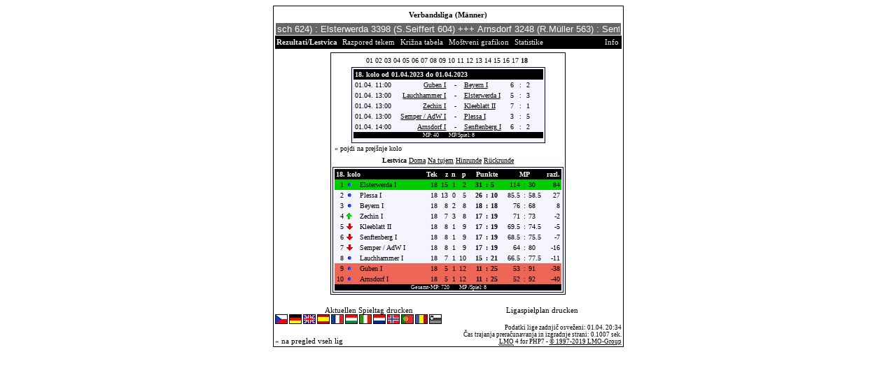

--- FILE ---
content_type: text/html
request_url: http://old.skvb.de/classic/lmoskvb.php?action=results&tabtype=0&file=vlm.l98&st=18&lmouserlang=Slovenskega
body_size: 27751
content:
<!DOCTYPE HTML PUBLIC "-//W3C//DTD HTML 4.01 Transitional//EN" "http://www.w3.org/TR/html4/loose.dtd">

<html>
<head>

<meta http-equiv="Content-Type" content="text/html; charset=UTF-8">

<title>LMO</title>

<link type="text/css" rel="stylesheet" href="lmo/lmo-style-nc.php">
<style type='text/css'>@import url('lmo/lmo-style.php');</style>

</head>

<body>

<center>
<table class="lmoMain" cellspacing="0" cellpadding="0" border="0">
  <tr>
    <td colspan="2" align="center"><h1>Verbandsliga (Männer)</h1></td>
  </tr>
  <tr>
    <td colspan="2" align="center">  <div align="center">    <script type="text/javascript">  var msg1td263="Lauchhammer 3472 (M.Pötzsch 624) : Elsterwerda 3398 (S.Seiffert 604) +++ Arnsdorf 3248 (R.Müller 563) : Senftenberg 3242 (A.Kloß 565) +++ Guben 3089 (R.Bartl 535) : Beyern 2987 (U.Rössel 510) +++ Zechin 3388 (K.Trabs 604) : Kleeblatt II 3184 (H.Uphoff u. O.Richter je 534) +++ Semper/AdW 3145 (Th.Prill 557) : Plessa 3149 (U.Gärtner 566) +++ ";
  var laengetd263=msg1td263.length;
  var timerIDtd263 = null;
  var timerRunningtd263 = false;
  var idtd263,pausetd263=0,positiontd263=0;
  function marqueetd263(){
    var i,k,msg=msg1td263;
    k=(60/msg.length)+1;
    for(i=0;i<=k;i++) msg+=""+msg;
    document.td263.marquee.value=msg.substring(positiontd263,positiontd263+120);
    if(positiontd263++==laengetd263) positiontd263=0;
    id=setTimeout("marqueetd263()",1000/10.1);
    }
  function actiontd263(){
    if(!pause) {
      clearTimeout(id);
      pause=1;
      }
    else{
      marquee();
      pause=0;
    }
  }
  if (laengetd263>0) {
    if (document.layers) {  //Bug in NN4 -> Keine Styles erlaubt
      document.write('<form name="td263"><input type="text" name="marquee" SIZE="60" readonly><\/form>');
    }else{
      document.write('<form name="td263" style="margin:0 auto;"><input style="background:#666;color:#fff;border:1px solid #fff;" type="text" name="marquee" SIZE="60" readonly><\/form>');
    }
    marqueetd263();
  }
    </script>

    <noscript>
    <marquee style='background:#666;color:#fff;width:60ex;border:1px solid #fff;'>Lauchhammer 3472 (M.Pötzsch 624) : Elsterwerda 3398 (S.Seiffert 604) +++ Arnsdorf 3248 (R.Müller 563) : Senftenberg 3242 (A.Kloß 565) +++ Guben 3089 (R.Bartl 535) : Beyern 2987 (U.Rössel 510) +++ Zechin 3388 (K.Trabs 604) : Kleeblatt II 3184 (H.Uphoff u. O.Richter je 534) +++ Semper/AdW 3145 (Th.Prill 557) : Plessa 3149 (U.Gärtner 566) +++ </marquee>
    </noscript>
  </div></td>
  </tr>
  <tr>
    <td class="lmoMenu" align="left">Rezultati/Lestvica&nbsp;&nbsp;<a href='/classic/lmoskvb.php?file=vlm.l98&amp;action=program' title='Pokaži razpored tekem določenega moštva'>Razpored tekem</a>&nbsp;&nbsp;<a href='/classic/lmoskvb.php?file=vlm.l98&amp;action=cross' title='Skupni pregled vseh tekem'>Križna tabela</a>&nbsp;&nbsp;<a href='/classic/lmoskvb.php?file=vlm.l98&amp;action=graph&amp;stat1=0&amp;stat2=0' title='Prikaže grafikon moštva'>Moštveni grafikon</a>&nbsp;&nbsp;<a href='/classic/lmoskvb.php?file=vlm.l98&amp;action=stats&amp;stat1=0&amp;stat2=0' title='Pokaži statistiko in prognozo'>Statistike</a>&nbsp;&nbsp;&nbsp;&nbsp;<td class="lmoMenu" align="right"><a href='/classic/lmoskvb.php?file=vlm.l98&amp;action=info' title='Informacija o skripti in avtorjih'>Info</a></td>
  </tr>
  <tr>
    <td colspan="2" align="center">
<table class="lmoMiddle" cellspacing="0" cellpadding="0" border="0">  <tr>
    <td align="center"><table class="lmoSubmenu" cellspacing="0" cellpadding="0" border="0">
  <tr><td align='center'><a href='/classic/lmoskvb.php?action=results&amp;tabtype=0&amp;file=vlm.l98&amp;st=1' title='pojdi na to kolo'>01</a>&nbsp;</td><td align='center'><a href='/classic/lmoskvb.php?action=results&amp;tabtype=0&amp;file=vlm.l98&amp;st=2' title='pojdi na to kolo'>02</a>&nbsp;</td><td align='center'><a href='/classic/lmoskvb.php?action=results&amp;tabtype=0&amp;file=vlm.l98&amp;st=3' title='pojdi na to kolo'>03</a>&nbsp;</td><td align='center'><a href='/classic/lmoskvb.php?action=results&amp;tabtype=0&amp;file=vlm.l98&amp;st=4' title='pojdi na to kolo'>04</a>&nbsp;</td><td align='center'><a href='/classic/lmoskvb.php?action=results&amp;tabtype=0&amp;file=vlm.l98&amp;st=5' title='pojdi na to kolo'>05</a>&nbsp;</td><td align='center'><a href='/classic/lmoskvb.php?action=results&amp;tabtype=0&amp;file=vlm.l98&amp;st=6' title='pojdi na to kolo'>06</a>&nbsp;</td><td align='center'><a href='/classic/lmoskvb.php?action=results&amp;tabtype=0&amp;file=vlm.l98&amp;st=7' title='pojdi na to kolo'>07</a>&nbsp;</td><td align='center'><a href='/classic/lmoskvb.php?action=results&amp;tabtype=0&amp;file=vlm.l98&amp;st=8' title='pojdi na to kolo'>08</a>&nbsp;</td><td align='center'><a href='/classic/lmoskvb.php?action=results&amp;tabtype=0&amp;file=vlm.l98&amp;st=9' title='pojdi na to kolo'>09</a>&nbsp;</td><td align='center'><a href='/classic/lmoskvb.php?action=results&amp;tabtype=0&amp;file=vlm.l98&amp;st=10' title='pojdi na to kolo'>10</a>&nbsp;</td><td align='center'><a href='/classic/lmoskvb.php?action=results&amp;tabtype=0&amp;file=vlm.l98&amp;st=11' title='pojdi na to kolo'>11</a>&nbsp;</td><td align='center'><a href='/classic/lmoskvb.php?action=results&amp;tabtype=0&amp;file=vlm.l98&amp;st=12' title='pojdi na to kolo'>12</a>&nbsp;</td><td align='center'><a href='/classic/lmoskvb.php?action=results&amp;tabtype=0&amp;file=vlm.l98&amp;st=13' title='pojdi na to kolo'>13</a>&nbsp;</td><td align='center'><a href='/classic/lmoskvb.php?action=results&amp;tabtype=0&amp;file=vlm.l98&amp;st=14' title='pojdi na to kolo'>14</a>&nbsp;</td><td align='center'><a href='/classic/lmoskvb.php?action=results&amp;tabtype=0&amp;file=vlm.l98&amp;st=15' title='pojdi na to kolo'>15</a>&nbsp;</td><td align='center'><a href='/classic/lmoskvb.php?action=results&amp;tabtype=0&amp;file=vlm.l98&amp;st=16' title='pojdi na to kolo'>16</a>&nbsp;</td><td align='center'><a href='/classic/lmoskvb.php?action=results&amp;tabtype=0&amp;file=vlm.l98&amp;st=17' title='pojdi na to kolo'>17</a>&nbsp;</td><td align='center'>18&nbsp;</td>  </tr>
</table></td>
  </tr>  <tr>
    <td align="center"><table class="lmoInner" cellspacing="0" cellpadding="0" border="0">
  <tr>
    <th colspan="11" align="left">
    	18. kolo od 01.04.2023 do 01.04.2023    </th>
  </tr>  <tr>    <td class="nobr">01.04. 11:00</td>
    <td width="2">&nbsp;</td>
    <td class="nobr" align="right"><a href="/classic/lmoskvb.php?action=program&amp;file=vlm.l98&amp;selteam=5" title="Tukaj dobiš razpored tekem posameznih moštev">Guben I</a>&nbsp;    </td>
    <td align="center" width="10">-</td>
    <td class="nobr" align="left">&nbsp;<a href="/classic/lmoskvb.php?action=program&amp;file=vlm.l98&amp;selteam=4" title="Tukaj dobiš razpored tekem posameznih moštev">Beyern I</a>    </td>
    <td width="2">&nbsp;</td>
    <td align="right">6</td>
    <td align="center" width="8">:</td>
    <td align="left">2</td>    <td width="2">&nbsp;</td>
    <td class="nobr" align="left">&nbsp;</td>
  </tr>  <tr>    <td class="nobr">01.04. 13:00</td>
    <td width="2">&nbsp;</td>
    <td class="nobr" align="right"><a href="/classic/lmoskvb.php?action=program&amp;file=vlm.l98&amp;selteam=9" title="Tukaj dobiš razpored tekem posameznih moštev">Lauchhammer I</a>&nbsp;    </td>
    <td align="center" width="10">-</td>
    <td class="nobr" align="left">&nbsp;<a href="/classic/lmoskvb.php?action=program&amp;file=vlm.l98&amp;selteam=1" title="Tukaj dobiš razpored tekem posameznih moštev">Elsterwerda I</a>    </td>
    <td width="2">&nbsp;</td>
    <td align="right">5</td>
    <td align="center" width="8">:</td>
    <td align="left">3</td>    <td width="2">&nbsp;</td>
    <td class="nobr" align="left">&nbsp;</td>
  </tr>  <tr>    <td class="nobr">01.04. 13:00</td>
    <td width="2">&nbsp;</td>
    <td class="nobr" align="right"><a href="/classic/lmoskvb.php?action=program&amp;file=vlm.l98&amp;selteam=7" title="Tukaj dobiš razpored tekem posameznih moštev">Zechin I</a>&nbsp;    </td>
    <td align="center" width="10">-</td>
    <td class="nobr" align="left">&nbsp;<a href="/classic/lmoskvb.php?action=program&amp;file=vlm.l98&amp;selteam=6" title="Tukaj dobiš razpored tekem posameznih moštev">Kleeblatt II</a>    </td>
    <td width="2">&nbsp;</td>
    <td align="right">7</td>
    <td align="center" width="8">:</td>
    <td align="left">1</td>    <td width="2">&nbsp;</td>
    <td class="nobr" align="left">&nbsp;</td>
  </tr>  <tr>    <td class="nobr">01.04. 13:00</td>
    <td width="2">&nbsp;</td>
    <td class="nobr" align="right"><a href="/classic/lmoskvb.php?action=program&amp;file=vlm.l98&amp;selteam=10" title="Tukaj dobiš razpored tekem posameznih moštev">Semper / AdW I</a>&nbsp;    </td>
    <td align="center" width="10">-</td>
    <td class="nobr" align="left">&nbsp;<a href="/classic/lmoskvb.php?action=program&amp;file=vlm.l98&amp;selteam=8" title="Tukaj dobiš razpored tekem posameznih moštev">Plessa I</a>    </td>
    <td width="2">&nbsp;</td>
    <td align="right">3</td>
    <td align="center" width="8">:</td>
    <td align="left">5</td>    <td width="2">&nbsp;</td>
    <td class="nobr" align="left">&nbsp;</td>
  </tr>  <tr>    <td class="nobr">01.04. 14:00</td>
    <td width="2">&nbsp;</td>
    <td class="nobr" align="right"><a href="/classic/lmoskvb.php?action=program&amp;file=vlm.l98&amp;selteam=3" title="Tukaj dobiš razpored tekem posameznih moštev">Arnsdorf I</a>&nbsp;    </td>
    <td align="center" width="10">-</td>
    <td class="nobr" align="left">&nbsp;<a href="/classic/lmoskvb.php?action=program&amp;file=vlm.l98&amp;selteam=2" title="Tukaj dobiš razpored tekem posameznih moštev">Senftenberg I</a>    </td>
    <td width="2">&nbsp;</td>
    <td align="right">6</td>
    <td align="center" width="8">:</td>
    <td align="left">2</td>    <td width="2">&nbsp;</td>
    <td class="nobr" align="left">&nbsp;</td>
  </tr>  <tr>  
    <td class="lmoFooter" align="center" width="100%" colspan="11">&nbsp;MP: 40&nbsp;&nbsp;&nbsp;&nbsp;&nbsp;&nbsp; MP/Spiel: 8    </td>
  </tr>  <tr>  
    <td align="center" width="100%" colspan="11"></td> 
  </tr></table>
</td>
  </tr>  <tr>
    <td>
      <table width="100%" cellspacing="0" cellpadding="0" border="0">
        <tr>          <td align="left">&nbsp;<a href="/classic/lmoskvb.php?action=results&amp;tabtype=0&amp;file=vlm.l98&amp;st=17" title="pojdi na prejšnje kolo">« pojdi na prejšnje kolo</a>&nbsp;</td>        </tr>
      </table>
    </td>
  </tr>  <tr>
    <td align="center">
<table class="lmoInner" cellspacing="0" cellpadding="0" border="0">
  <caption>Lestvica&nbsp;<a href="/classic/lmoskvb.php?action=results&amp;file=vlm.l98&amp;endtab=18&amp;st=18&amp;tabtype=1" title="pokaži lestvico Doma">Doma</a>&nbsp;<a href="/classic/lmoskvb.php?action=results&amp;file=vlm.l98&amp;endtab=18&amp;st=18&amp;tabtype=2" title="pokaži lestvico Na tujem">Na tujem</a>&nbsp;<a href="/classic/lmoskvb.php?action=results&amp;file=vlm.l98&amp;endtab=18&amp;st=18&amp;tabtype=4" title="Hinrunde">Hinrunde</a>&nbsp;<a href="/classic/lmoskvb.php?action=results&amp;file=vlm.l98&amp;endtab=18&amp;st=18&amp;tabtype=3" title="Rückrunde">Rückrunde</a>  </caption>  <tr>
    <th align="left" colspan="7">18. kolo&nbsp;</th>
    <th align="right">Tek</th>
    <th align="right">z</th>    <th align="right">n</th>    <th align="right">p</th>    <th style="width:2px;">&nbsp;</th>
    <th  colspan="3" align="center">Punkte</th>    <th style="width:2px;">&nbsp;</th>
    <th colspan="3" align="center">MP</th>
    <th align="right">razl.</th>  </tr>  <tr>
    <td class="lmoTabelleMeister nobr" align="right">1</td>
        <td class="lmoTabelleMeister nobr"><img src='http://old.skvb.de/classic/lmo/img/lmo-tab0.gif' width="9" height="9" border="0" alt='' /></td>
    <td class="lmoTabelleMeister nobr" align="center"></td>
    <td class="lmoTabelleMeister nobr" align="left">
    	Elsterwerda I
    </td>
    <td class="lmoTabelleMeister nobr" style="width:2px;">&nbsp;</td>
    <td class="lmoTabelleMeister nobr">&nbsp;    </td>
    <td class="lmoTabelleMeister nobr" style="width:2px;">&nbsp;</td>
    <td class="lmoTabelleMeister nobr" align="right">18</td>
    <td class="lmoTabelleMeister nobr" align="right">15</td>    <td class="lmoTabelleMeister nobr" align="right">1</td>    <td class="lmoTabelleMeister nobr" align="right">2</td>    <td class="lmoTabelleMeister nobr" style="width:2px;">&nbsp;</td>
    <td class="lmoTabelleMeister nobr" align="right"><strong>31</strong></td>    <td class="lmoTabelleMeister nobr" align="center" style="width:4px;"><strong>:</strong></td>
    <td class="lmoTabelleMeister nobr"><strong>5</strong></td>
    <td class="lmoTabelleMeister nobr" style="width:2px;">&nbsp;</td>
    <td class="lmoTabelleMeister nobr" align="right">114</td>
    <td class="lmoTabelleMeister nobr" align="center" style="width:4px;">:</td>
    <td class="lmoTabelleMeister nobr">30</td>
    <td class="lmoTabelleMeister nobr" align="right">84</td>  </tr>  <tr>
    <td class="nobr" align="right">2</td>
        <td class="nobr"><img src='http://old.skvb.de/classic/lmo/img/lmo-tab0.gif' width="9" height="9" border="0" alt='' /></td>
    <td class="nobr" align="center"></td>
    <td class="nobr" align="left">
    	Plessa I
    </td>
    <td class="nobr" style="width:2px;">&nbsp;</td>
    <td class="nobr">&nbsp;    </td>
    <td class="nobr" style="width:2px;">&nbsp;</td>
    <td class="nobr" align="right">18</td>
    <td class="nobr" align="right">13</td>    <td class="nobr" align="right">0</td>    <td class="nobr" align="right">5</td>    <td class="nobr" style="width:2px;">&nbsp;</td>
    <td class="nobr" align="right"><strong>26</strong></td>    <td class="nobr" align="center" style="width:4px;"><strong>:</strong></td>
    <td class="nobr"><strong>10</strong></td>
    <td class="nobr" style="width:2px;">&nbsp;</td>
    <td class="nobr" align="right">85.5</td>
    <td class="nobr" align="center" style="width:4px;">:</td>
    <td class="nobr">58.5</td>
    <td class="nobr" align="right">27</td>  </tr>  <tr>
    <td class="nobr" align="right">3</td>
        <td class="nobr"><img src='http://old.skvb.de/classic/lmo/img/lmo-tab0.gif' width="9" height="9" border="0" alt='' /></td>
    <td class="nobr" align="center"></td>
    <td class="nobr" align="left">
    	Beyern I
    </td>
    <td class="nobr" style="width:2px;">&nbsp;</td>
    <td class="nobr">&nbsp;    </td>
    <td class="nobr" style="width:2px;">&nbsp;</td>
    <td class="nobr" align="right">18</td>
    <td class="nobr" align="right">8</td>    <td class="nobr" align="right">2</td>    <td class="nobr" align="right">8</td>    <td class="nobr" style="width:2px;">&nbsp;</td>
    <td class="nobr" align="right"><strong>18</strong></td>    <td class="nobr" align="center" style="width:4px;"><strong>:</strong></td>
    <td class="nobr"><strong>18</strong></td>
    <td class="nobr" style="width:2px;">&nbsp;</td>
    <td class="nobr" align="right">76</td>
    <td class="nobr" align="center" style="width:4px;">:</td>
    <td class="nobr">68</td>
    <td class="nobr" align="right">8</td>  </tr>  <tr>
    <td class="nobr" align="right">4</td>
        <td class="nobr"><img src='http://old.skvb.de/classic/lmo/img/lmo-tab1.gif' width="9" height="9" border="0" alt='' /></td>
    <td class="nobr" align="center"></td>
    <td class="nobr" align="left">
    	Zechin I
    </td>
    <td class="nobr" style="width:2px;">&nbsp;</td>
    <td class="nobr">&nbsp;    </td>
    <td class="nobr" style="width:2px;">&nbsp;</td>
    <td class="nobr" align="right">18</td>
    <td class="nobr" align="right">7</td>    <td class="nobr" align="right">3</td>    <td class="nobr" align="right">8</td>    <td class="nobr" style="width:2px;">&nbsp;</td>
    <td class="nobr" align="right"><strong>17</strong></td>    <td class="nobr" align="center" style="width:4px;"><strong>:</strong></td>
    <td class="nobr"><strong>19</strong></td>
    <td class="nobr" style="width:2px;">&nbsp;</td>
    <td class="nobr" align="right">71</td>
    <td class="nobr" align="center" style="width:4px;">:</td>
    <td class="nobr">73</td>
    <td class="nobr" align="right">-2</td>  </tr>  <tr>
    <td class="nobr" align="right">5</td>
        <td class="nobr"><img src='http://old.skvb.de/classic/lmo/img/lmo-tab2.gif' width="9" height="9" border="0" alt='' /></td>
    <td class="nobr" align="center"></td>
    <td class="nobr" align="left">
    	Kleeblatt II
    </td>
    <td class="nobr" style="width:2px;">&nbsp;</td>
    <td class="nobr">&nbsp;    </td>
    <td class="nobr" style="width:2px;">&nbsp;</td>
    <td class="nobr" align="right">18</td>
    <td class="nobr" align="right">8</td>    <td class="nobr" align="right">1</td>    <td class="nobr" align="right">9</td>    <td class="nobr" style="width:2px;">&nbsp;</td>
    <td class="nobr" align="right"><strong>17</strong></td>    <td class="nobr" align="center" style="width:4px;"><strong>:</strong></td>
    <td class="nobr"><strong>19</strong></td>
    <td class="nobr" style="width:2px;">&nbsp;</td>
    <td class="nobr" align="right">69.5</td>
    <td class="nobr" align="center" style="width:4px;">:</td>
    <td class="nobr">74.5</td>
    <td class="nobr" align="right">-5</td>  </tr>  <tr>
    <td class="nobr" align="right">6</td>
        <td class="nobr"><img src='http://old.skvb.de/classic/lmo/img/lmo-tab2.gif' width="9" height="9" border="0" alt='' /></td>
    <td class="nobr" align="center"></td>
    <td class="nobr" align="left">
    	Senftenberg I
    </td>
    <td class="nobr" style="width:2px;">&nbsp;</td>
    <td class="nobr">&nbsp;    </td>
    <td class="nobr" style="width:2px;">&nbsp;</td>
    <td class="nobr" align="right">18</td>
    <td class="nobr" align="right">8</td>    <td class="nobr" align="right">1</td>    <td class="nobr" align="right">9</td>    <td class="nobr" style="width:2px;">&nbsp;</td>
    <td class="nobr" align="right"><strong>17</strong></td>    <td class="nobr" align="center" style="width:4px;"><strong>:</strong></td>
    <td class="nobr"><strong>19</strong></td>
    <td class="nobr" style="width:2px;">&nbsp;</td>
    <td class="nobr" align="right">68.5</td>
    <td class="nobr" align="center" style="width:4px;">:</td>
    <td class="nobr">75.5</td>
    <td class="nobr" align="right">-7</td>  </tr>  <tr>
    <td class="nobr" align="right">7</td>
        <td class="nobr"><img src='http://old.skvb.de/classic/lmo/img/lmo-tab2.gif' width="9" height="9" border="0" alt='' /></td>
    <td class="nobr" align="center"></td>
    <td class="nobr" align="left">
    	Semper / AdW I
    </td>
    <td class="nobr" style="width:2px;">&nbsp;</td>
    <td class="nobr">&nbsp;    </td>
    <td class="nobr" style="width:2px;">&nbsp;</td>
    <td class="nobr" align="right">18</td>
    <td class="nobr" align="right">8</td>    <td class="nobr" align="right">1</td>    <td class="nobr" align="right">9</td>    <td class="nobr" style="width:2px;">&nbsp;</td>
    <td class="nobr" align="right"><strong>17</strong></td>    <td class="nobr" align="center" style="width:4px;"><strong>:</strong></td>
    <td class="nobr"><strong>19</strong></td>
    <td class="nobr" style="width:2px;">&nbsp;</td>
    <td class="nobr" align="right">64</td>
    <td class="nobr" align="center" style="width:4px;">:</td>
    <td class="nobr">80</td>
    <td class="nobr" align="right">-16</td>  </tr>  <tr>
    <td class="nobr" align="right">8</td>
        <td class="nobr"><img src='http://old.skvb.de/classic/lmo/img/lmo-tab0.gif' width="9" height="9" border="0" alt='' /></td>
    <td class="nobr" align="center"></td>
    <td class="nobr" align="left">
    	Lauchhammer I
    </td>
    <td class="nobr" style="width:2px;">&nbsp;</td>
    <td class="nobr">&nbsp;    </td>
    <td class="nobr" style="width:2px;">&nbsp;</td>
    <td class="nobr" align="right">18</td>
    <td class="nobr" align="right">7</td>    <td class="nobr" align="right">1</td>    <td class="nobr" align="right">10</td>    <td class="nobr" style="width:2px;">&nbsp;</td>
    <td class="nobr" align="right"><strong>15</strong></td>    <td class="nobr" align="center" style="width:4px;"><strong>:</strong></td>
    <td class="nobr"><strong>21</strong></td>
    <td class="nobr" style="width:2px;">&nbsp;</td>
    <td class="nobr" align="right">66.5</td>
    <td class="nobr" align="center" style="width:4px;">:</td>
    <td class="nobr">77.5</td>
    <td class="nobr" align="right">-11</td>  </tr>  <tr>
    <td class="lmoTabelleAbsteiger nobr" align="right">9</td>
        <td class="lmoTabelleAbsteiger nobr"><img src='http://old.skvb.de/classic/lmo/img/lmo-tab0.gif' width="9" height="9" border="0" alt='' /></td>
    <td class="lmoTabelleAbsteiger nobr" align="center"></td>
    <td class="lmoTabelleAbsteiger nobr" align="left">
    	Guben I
    </td>
    <td class="lmoTabelleAbsteiger nobr" style="width:2px;">&nbsp;</td>
    <td class="lmoTabelleAbsteiger nobr">&nbsp;    </td>
    <td class="lmoTabelleAbsteiger nobr" style="width:2px;">&nbsp;</td>
    <td class="lmoTabelleAbsteiger nobr" align="right">18</td>
    <td class="lmoTabelleAbsteiger nobr" align="right">5</td>    <td class="lmoTabelleAbsteiger nobr" align="right">1</td>    <td class="lmoTabelleAbsteiger nobr" align="right">12</td>    <td class="lmoTabelleAbsteiger nobr" style="width:2px;">&nbsp;</td>
    <td class="lmoTabelleAbsteiger nobr" align="right"><strong>11</strong></td>    <td class="lmoTabelleAbsteiger nobr" align="center" style="width:4px;"><strong>:</strong></td>
    <td class="lmoTabelleAbsteiger nobr"><strong>25</strong></td>
    <td class="lmoTabelleAbsteiger nobr" style="width:2px;">&nbsp;</td>
    <td class="lmoTabelleAbsteiger nobr" align="right">53</td>
    <td class="lmoTabelleAbsteiger nobr" align="center" style="width:4px;">:</td>
    <td class="lmoTabelleAbsteiger nobr">91</td>
    <td class="lmoTabelleAbsteiger nobr" align="right">-38</td>  </tr>  <tr>
    <td class="lmoTabelleAbsteiger nobr" align="right">10</td>
        <td class="lmoTabelleAbsteiger nobr"><img src='http://old.skvb.de/classic/lmo/img/lmo-tab0.gif' width="9" height="9" border="0" alt='' /></td>
    <td class="lmoTabelleAbsteiger nobr" align="center"></td>
    <td class="lmoTabelleAbsteiger nobr" align="left">
    	Arnsdorf I
    </td>
    <td class="lmoTabelleAbsteiger nobr" style="width:2px;">&nbsp;</td>
    <td class="lmoTabelleAbsteiger nobr">&nbsp;    </td>
    <td class="lmoTabelleAbsteiger nobr" style="width:2px;">&nbsp;</td>
    <td class="lmoTabelleAbsteiger nobr" align="right">18</td>
    <td class="lmoTabelleAbsteiger nobr" align="right">5</td>    <td class="lmoTabelleAbsteiger nobr" align="right">1</td>    <td class="lmoTabelleAbsteiger nobr" align="right">12</td>    <td class="lmoTabelleAbsteiger nobr" style="width:2px;">&nbsp;</td>
    <td class="lmoTabelleAbsteiger nobr" align="right"><strong>11</strong></td>    <td class="lmoTabelleAbsteiger nobr" align="center" style="width:4px;"><strong>:</strong></td>
    <td class="lmoTabelleAbsteiger nobr"><strong>25</strong></td>
    <td class="lmoTabelleAbsteiger nobr" style="width:2px;">&nbsp;</td>
    <td class="lmoTabelleAbsteiger nobr" align="right">52</td>
    <td class="lmoTabelleAbsteiger nobr" align="center" style="width:4px;">:</td>
    <td class="lmoTabelleAbsteiger nobr">92</td>
    <td class="lmoTabelleAbsteiger nobr" align="right">-40</td>  </tr>  <tr>
    <td class="lmoFooter" align="center" colspan="24">&nbsp;Gesamt-MP: 720&nbsp;&nbsp;&nbsp;&nbsp;&nbsp;&nbsp; MP&nbsp;/Spiel: 8    </td>
  </tr>
</table>
</td>
  </tr>
</table></td>
  </tr>
  <tr>
    <td colspan="2" align="center">        <table width="100%" cellspacing="0" cellpadding="0" border="0">
          <tr>           <td align="center"><a href='http://old.skvb.de/classic/lmo/output/vlm.l98-st.html' title='Zeigt eine Druckansicht des aktuellen Spieltags an'>Aktuellen Spieltag drucken</a>&nbsp;            </td>
            <td align="center"><a href='http://old.skvb.de/classic/lmo/output/vlm.l98-sp.html' title='Zeigt eine Druckansicht des kompletten Spielplan an'>Ligaspielplan drucken</a>&nbsp;            </td>
          </tr>
        </table></td>
  </tr>
  <tr>
  <td class="lmoFooter" colspan="2" align="left"><a href='/classic/lmoskvb.php?action=results&amp;tabtype=0&amp;file=vlm.l98&amp;st=18&amp;lmouserlang=Cestina' title='Cestina'><img src='http://old.skvb.de/classic/lmo/img/Cestina.gif' border='1' title='Cestina' alt='Cestina'></a> <a href='/classic/lmoskvb.php?action=results&amp;tabtype=0&amp;file=vlm.l98&amp;st=18&amp;lmouserlang=Deutsch' title='Deutsch'><img src='http://old.skvb.de/classic/lmo/img/Deutsch.gif' border='1' title='Deutsch' alt='Deutsch'></a> <a href='/classic/lmoskvb.php?action=results&amp;tabtype=0&amp;file=vlm.l98&amp;st=18&amp;lmouserlang=English' title='English'><img src='http://old.skvb.de/classic/lmo/img/English.gif' border='1' title='English' alt='English'></a> <a href='/classic/lmoskvb.php?action=results&amp;tabtype=0&amp;file=vlm.l98&amp;st=18&amp;lmouserlang=Espanol' title='Espanol'><img src='http://old.skvb.de/classic/lmo/img/Espanol.gif' border='1' title='Espanol' alt='Espanol'></a> <a href='/classic/lmoskvb.php?action=results&amp;tabtype=0&amp;file=vlm.l98&amp;st=18&amp;lmouserlang=Francais' title='Francais'><img src='http://old.skvb.de/classic/lmo/img/Francais.gif' border='1' title='Francais' alt='Francais'></a> <a href='/classic/lmoskvb.php?action=results&amp;tabtype=0&amp;file=vlm.l98&amp;st=18&amp;lmouserlang=Magyar' title='Magyar'><img src='http://old.skvb.de/classic/lmo/img/Magyar.gif' border='1' title='Magyar' alt='Magyar'></a> <a href='/classic/lmoskvb.php?action=results&amp;tabtype=0&amp;file=vlm.l98&amp;st=18&amp;lmouserlang=Italiano' title='Italiano'><img src='http://old.skvb.de/classic/lmo/img/Italiano.gif' border='1' title='Italiano' alt='Italiano'></a> <a href='/classic/lmoskvb.php?action=results&amp;tabtype=0&amp;file=vlm.l98&amp;st=18&amp;lmouserlang=Nederlands' title='Nederlands'><img src='http://old.skvb.de/classic/lmo/img/Nederlands.gif' border='1' title='Nederlands' alt='Nederlands'></a> <a href='/classic/lmoskvb.php?action=results&amp;tabtype=0&amp;file=vlm.l98&amp;st=18&amp;lmouserlang=Norsk' title='Norsk'><img src='http://old.skvb.de/classic/lmo/img/Norsk.gif' border='1' title='Norsk' alt='Norsk'></a> <a href='/classic/lmoskvb.php?action=results&amp;tabtype=0&amp;file=vlm.l98&amp;st=18&amp;lmouserlang=Portugues' title='Portugues'><img src='http://old.skvb.de/classic/lmo/img/Portugues.gif' border='1' title='Portugues' alt='Portugues'></a> <a href='/classic/lmoskvb.php?action=results&amp;tabtype=0&amp;file=vlm.l98&amp;st=18&amp;lmouserlang=Romanian' title='Romanian'><img src='http://old.skvb.de/classic/lmo/img/Romanian.gif' border='1' title='Romanian' alt='Romanian'></a> <img title='Slovenskega' src='http://old.skvb.de/classic/lmo/img/Slovenskega.selected.gif' border='1' alt='Slovenskega'> </td>
  </tr>
  <tr>
    <td colspan="2">
      <table width="100%" cellspacing="0" cellpadding="0" border="0">
        <tr>
          <td valign="bottom" align="left"><a href='/classic/lmoskvb.php' title='Tukaj si lahko naložite drugo ligo'>« na pregled vseh lig</a>&nbsp;&nbsp;&nbsp;</td>
          <td class="lmoFooter" valign="bottom" align="right">Podatki lige zadnjič osveženi:&nbsp;01.04. 20:34<br>Čas trajanja preračunavanja in izgradnje strani: 0.1007 sek.<br><acronym title="Liga Manager Online for PHP 7.0.x">LMO</acronym> 4 for PHP7  - <a href="http://www.liga-manager-online.de/" title="Click here to get informations about this script">© 1997-2019 LMO-Group</a></td>
        </tr>
	    </table>
    </td>
  </tr>
</table></center>


</body>

</html>